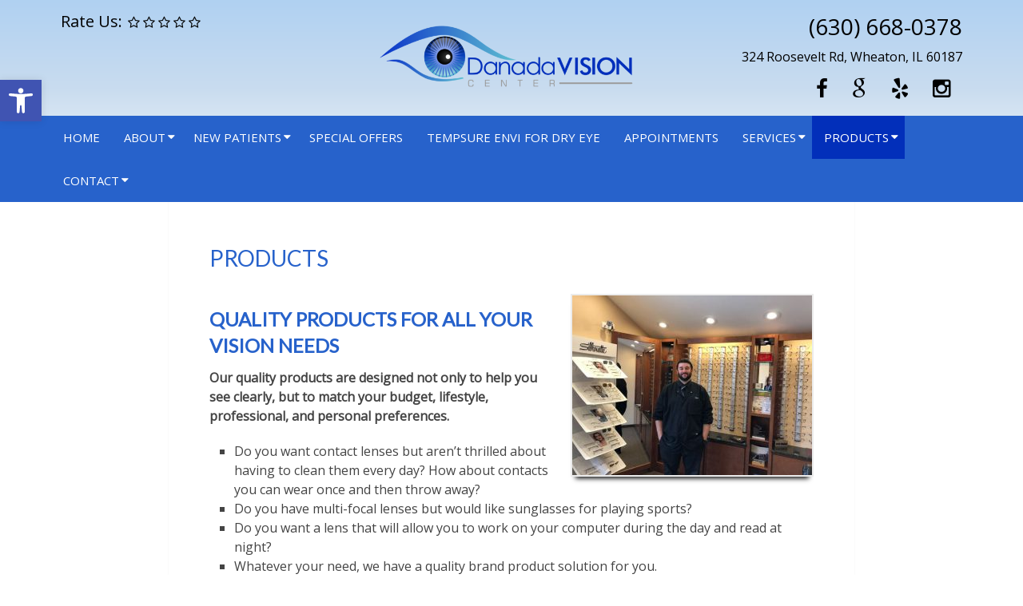

--- FILE ---
content_type: text/html; charset=UTF-8
request_url: https://www.danadavisioncenter.com/products/
body_size: 13766
content:
<!DOCTYPE html><html
class=no-js lang=en-US><head
itemscope itemtype=http://schema.org/WebSite><meta
charset="UTF-8">
<!--[if IE ]><meta
http-equiv="X-UA-Compatible" content="IE=edge,chrome=1">
<![endif]-->
 <script async src="https://www.googletagmanager.com/gtag/js?id=G-68HW4EBS4E"></script> <script>window.dataLayer=window.dataLayer||[];function gtag(){dataLayer.push(arguments);}
gtag('js',new Date());gtag('config','G-68HW4EBS4E');</script> <link
rel=profile href=https://gmpg.org/xfn/11><link
rel=icon href=/wp-content/uploads/2019/03/favicon.png type=image/x-icon><meta
name="msapplication-TileColor" content="#FFFFFF"><meta
name="msapplication-TileImage" content="https://www.danadavisioncenter.com/wp-content/themes/mts_schema/images/apple-touch-icon-144-precomposed.png"><link
rel=apple-touch-icon-precomposed href=https://www.danadavisioncenter.com/wp-content/themes/mts_schema/images/apple-touch-icon-144-precomposed.png><meta
name="viewport" content="width=device-width, initial-scale=1"><meta
name="apple-mobile-web-app-capable" content="yes"><meta
name="apple-mobile-web-app-status-bar-style" content="black"><meta
itemprop="name" content="Danada Vision Center"><meta
itemprop="url" content="https://www.danadavisioncenter.com"><link
rel=pingback href=https://www.danadavisioncenter.com/xmlrpc.php><meta
name='robots' content='index, follow, max-image-preview:large, max-snippet:-1, max-video-preview:-1'> <script>document.documentElement.className=document.documentElement.className.replace(/\bno-js\b/,'js');</script> <title>Products | Danada Vision Center</title><meta
name="description" content="Products - Quality Products for All Your Vision Needs Our quality products are designed not only to help you see clearly, but to match your budget, lifestyle,"><link
rel=canonical href=https://www.danadavisioncenter.com/products/ ><meta
property="og:locale" content="en_US"><meta
property="og:type" content="article"><meta
property="og:title" content="Products | Danada Vision Center"><meta
property="og:description" content="Products - Quality Products for All Your Vision Needs Our quality products are designed not only to help you see clearly, but to match your budget, lifestyle,"><meta
property="og:url" content="https://www.danadavisioncenter.com/products/"><meta
property="og:site_name" content="Danada Vision Center"><meta
property="article:publisher" content="https://www.facebook.com/danadavisioncenter"><meta
property="article:modified_time" content="2023-03-01T19:36:18+00:00"><meta
name="twitter:card" content="summary_large_image"><meta
name="twitter:site" content="@danadavision"> <script type=application/ld+json class=yoast-schema-graph>{"@context":"https://schema.org","@graph":[{"@type":"WebPage","@id":"https://www.danadavisioncenter.com/products/","url":"https://www.danadavisioncenter.com/products/","name":"Products | Danada Vision Center","isPartOf":{"@id":"https://www.danadavisioncenter.com/#website"},"datePublished":"2019-01-15T12:15:23+00:00","dateModified":"2023-03-01T19:36:18+00:00","description":"Products - Quality Products for All Your Vision Needs Our quality products are designed not only to help you see clearly, but to match your budget, lifestyle,","breadcrumb":{"@id":"https://www.danadavisioncenter.com/products/#breadcrumb"},"inLanguage":"en-US","potentialAction":[{"@type":"ReadAction","target":["https://www.danadavisioncenter.com/products/"]}]},{"@type":"BreadcrumbList","@id":"https://www.danadavisioncenter.com/products/#breadcrumb","itemListElement":[{"@type":"ListItem","position":1,"name":"Home","item":"https://www.danadavisioncenter.com/"},{"@type":"ListItem","position":2,"name":"Products"}]},{"@type":"WebSite","@id":"https://www.danadavisioncenter.com/#website","url":"https://www.danadavisioncenter.com/","name":"Danada Vision Center","description":"Optometrist in Wheaton, IL","potentialAction":[{"@type":"SearchAction","target":{"@type":"EntryPoint","urlTemplate":"https://www.danadavisioncenter.com/?s={search_term_string}"},"query-input":{"@type":"PropertyValueSpecification","valueRequired":true,"valueName":"search_term_string"}}],"inLanguage":"en-US"}]}</script> <link
rel=dns-prefetch href=//ajax.googleapis.com><link
rel=dns-prefetch href=//netdna.bootstrapcdn.com><link
rel=alternate type=application/rss+xml title="Danada Vision Center &raquo; Feed" href=https://www.danadavisioncenter.com/feed/ ><link
rel=alternate type=application/rss+xml title="Danada Vision Center &raquo; Comments Feed" href=https://www.danadavisioncenter.com/comments/feed/ ><link
rel=alternate title="oEmbed (JSON)" type=application/json+oembed href="https://www.danadavisioncenter.com/wp-json/oembed/1.0/embed?url=https%3A%2F%2Fwww.danadavisioncenter.com%2Fproducts%2F"><link
rel=alternate title="oEmbed (XML)" type=text/xml+oembed href="https://www.danadavisioncenter.com/wp-json/oembed/1.0/embed?url=https%3A%2F%2Fwww.danadavisioncenter.com%2Fproducts%2F&#038;format=xml"><style id=wp-img-auto-sizes-contain-inline-css>img:is([sizes=auto i],[sizes^="auto," i]){contain-intrinsic-size:3000px 1500px}</style><style id=wp-emoji-styles-inline-css>img.wp-smiley,img.emoji{display:inline !important;border:none !important;box-shadow:none !important;height:1em !important;width:1em !important;margin:0
0.07em !important;vertical-align:-0.1em !important;background:none !important;padding:0
!important}</style><style id=wp-block-library-inline-css>/*<![CDATA[*/:root{--wp-block-synced-color:#7a00df;--wp-block-synced-color--rgb:122,0,223;--wp-bound-block-color:var(--wp-block-synced-color);--wp-editor-canvas-background:#ddd;--wp-admin-theme-color:#007cba;--wp-admin-theme-color--rgb:0,124,186;--wp-admin-theme-color-darker-10:#006ba1;--wp-admin-theme-color-darker-10--rgb:0,107,160.5;--wp-admin-theme-color-darker-20:#005a87;--wp-admin-theme-color-darker-20--rgb:0,90,135;--wp-admin-border-width-focus:2px}@media (min-resolution:192dpi){:root{--wp-admin-border-width-focus:1.5px}}.wp-element-button{cursor:pointer}:root .has-very-light-gray-background-color{background-color:#eee}:root .has-very-dark-gray-background-color{background-color:#313131}:root .has-very-light-gray-color{color:#eee}:root .has-very-dark-gray-color{color:#313131}:root .has-vivid-green-cyan-to-vivid-cyan-blue-gradient-background{background:linear-gradient(135deg,#00d084,#0693e3)}:root .has-purple-crush-gradient-background{background:linear-gradient(135deg,#34e2e4,#4721fb 50%,#ab1dfe)}:root .has-hazy-dawn-gradient-background{background:linear-gradient(135deg,#faaca8,#dad0ec)}:root .has-subdued-olive-gradient-background{background:linear-gradient(135deg,#fafae1,#67a671)}:root .has-atomic-cream-gradient-background{background:linear-gradient(135deg,#fdd79a,#004a59)}:root .has-nightshade-gradient-background{background:linear-gradient(135deg,#330968,#31cdcf)}:root .has-midnight-gradient-background{background:linear-gradient(135deg,#020381,#2874fc)}:root{--wp--preset--font-size--normal:16px;--wp--preset--font-size--huge:42px}.has-regular-font-size{font-size:1em}.has-larger-font-size{font-size:2.625em}.has-normal-font-size{font-size:var(--wp--preset--font-size--normal)}.has-huge-font-size{font-size:var(--wp--preset--font-size--huge)}.has-text-align-center{text-align:center}.has-text-align-left{text-align:left}.has-text-align-right{text-align:right}.has-fit-text{white-space:nowrap!important}#end-resizable-editor-section{display:none}.aligncenter{clear:both}.items-justified-left{justify-content:flex-start}.items-justified-center{justify-content:center}.items-justified-right{justify-content:flex-end}.items-justified-space-between{justify-content:space-between}.screen-reader-text{border:0;clip-path:inset(50%);height:1px;margin:-1px;overflow:hidden;padding:0;position:absolute;width:1px;word-wrap:normal!important}.screen-reader-text:focus{background-color:#ddd;clip-path:none;color:#444;display:block;font-size:1em;height:auto;left:5px;line-height:normal;padding:15px
23px 14px;text-decoration:none;top:5px;width:auto;z-index:100000}html :where(.has-border-color){border-style:solid}html :where([style*=border-top-color]){border-top-style:solid}html :where([style*=border-right-color]){border-right-style:solid}html :where([style*=border-bottom-color]){border-bottom-style:solid}html :where([style*=border-left-color]){border-left-style:solid}html :where([style*=border-width]){border-style:solid}html :where([style*=border-top-width]){border-top-style:solid}html :where([style*=border-right-width]){border-right-style:solid}html :where([style*=border-bottom-width]){border-bottom-style:solid}html :where([style*=border-left-width]){border-left-style:solid}html :where(img[class*=wp-image-]){height:auto;max-width:100%}:where(figure){margin:0
0 1em}html :where(.is-position-sticky){--wp-admin--admin-bar--position-offset:var(--wp-admin--admin-bar--height,0px)}@media screen and (max-width:600px){html:where(.is-position-sticky){--wp-admin--admin-bar--position-offset:0px}}/*]]>*/</style><style id=global-styles-inline-css>/*<![CDATA[*/:root{--wp--preset--aspect-ratio--square:1;--wp--preset--aspect-ratio--4-3:4/3;--wp--preset--aspect-ratio--3-4:3/4;--wp--preset--aspect-ratio--3-2:3/2;--wp--preset--aspect-ratio--2-3:2/3;--wp--preset--aspect-ratio--16-9:16/9;--wp--preset--aspect-ratio--9-16:9/16;--wp--preset--color--black:#000;--wp--preset--color--cyan-bluish-gray:#abb8c3;--wp--preset--color--white:#fff;--wp--preset--color--pale-pink:#f78da7;--wp--preset--color--vivid-red:#cf2e2e;--wp--preset--color--luminous-vivid-orange:#ff6900;--wp--preset--color--luminous-vivid-amber:#fcb900;--wp--preset--color--light-green-cyan:#7bdcb5;--wp--preset--color--vivid-green-cyan:#00d084;--wp--preset--color--pale-cyan-blue:#8ed1fc;--wp--preset--color--vivid-cyan-blue:#0693e3;--wp--preset--color--vivid-purple:#9b51e0;--wp--preset--gradient--vivid-cyan-blue-to-vivid-purple:linear-gradient(135deg,rgb(6,147,227) 0%,rgb(155,81,224) 100%);--wp--preset--gradient--light-green-cyan-to-vivid-green-cyan:linear-gradient(135deg,rgb(122,220,180) 0%,rgb(0,208,130) 100%);--wp--preset--gradient--luminous-vivid-amber-to-luminous-vivid-orange:linear-gradient(135deg,rgb(252,185,0) 0%,rgb(255,105,0) 100%);--wp--preset--gradient--luminous-vivid-orange-to-vivid-red:linear-gradient(135deg,rgb(255,105,0) 0%,rgb(207,46,46) 100%);--wp--preset--gradient--very-light-gray-to-cyan-bluish-gray:linear-gradient(135deg,rgb(238,238,238) 0%,rgb(169,184,195) 100%);--wp--preset--gradient--cool-to-warm-spectrum:linear-gradient(135deg,rgb(74,234,220) 0%,rgb(151,120,209) 20%,rgb(207,42,186) 40%,rgb(238,44,130) 60%,rgb(251,105,98) 80%,rgb(254,248,76) 100%);--wp--preset--gradient--blush-light-purple:linear-gradient(135deg,rgb(255,206,236) 0%,rgb(152,150,240) 100%);--wp--preset--gradient--blush-bordeaux:linear-gradient(135deg,rgb(254,205,165) 0%,rgb(254,45,45) 50%,rgb(107,0,62) 100%);--wp--preset--gradient--luminous-dusk:linear-gradient(135deg,rgb(255,203,112) 0%,rgb(199,81,192) 50%,rgb(65,88,208) 100%);--wp--preset--gradient--pale-ocean:linear-gradient(135deg,rgb(255,245,203) 0%,rgb(182,227,212) 50%,rgb(51,167,181) 100%);--wp--preset--gradient--electric-grass:linear-gradient(135deg,rgb(202,248,128) 0%,rgb(113,206,126) 100%);--wp--preset--gradient--midnight:linear-gradient(135deg,rgb(2,3,129) 0%,rgb(40,116,252) 100%);--wp--preset--font-size--small:13px;--wp--preset--font-size--medium:20px;--wp--preset--font-size--large:36px;--wp--preset--font-size--x-large:42px;--wp--preset--spacing--20:0.44rem;--wp--preset--spacing--30:0.67rem;--wp--preset--spacing--40:1rem;--wp--preset--spacing--50:1.5rem;--wp--preset--spacing--60:2.25rem;--wp--preset--spacing--70:3.38rem;--wp--preset--spacing--80:5.06rem;--wp--preset--shadow--natural:6px 6px 9px rgba(0, 0, 0, 0.2);--wp--preset--shadow--deep:12px 12px 50px rgba(0, 0, 0, 0.4);--wp--preset--shadow--sharp:6px 6px 0px rgba(0, 0, 0, 0.2);--wp--preset--shadow--outlined:6px 6px 0px -3px rgb(255, 255, 255), 6px 6px rgb(0, 0, 0);--wp--preset--shadow--crisp:6px 6px 0px rgb(0, 0, 0)}:where(.is-layout-flex){gap:0.5em}:where(.is-layout-grid){gap:0.5em}body .is-layout-flex{display:flex}.is-layout-flex{flex-wrap:wrap;align-items:center}.is-layout-flex>:is(*,div){margin:0}body .is-layout-grid{display:grid}.is-layout-grid>:is(*,div){margin:0}:where(.wp-block-columns.is-layout-flex){gap:2em}:where(.wp-block-columns.is-layout-grid){gap:2em}:where(.wp-block-post-template.is-layout-flex){gap:1.25em}:where(.wp-block-post-template.is-layout-grid){gap:1.25em}.has-black-color{color:var(--wp--preset--color--black) !important}.has-cyan-bluish-gray-color{color:var(--wp--preset--color--cyan-bluish-gray) !important}.has-white-color{color:var(--wp--preset--color--white) !important}.has-pale-pink-color{color:var(--wp--preset--color--pale-pink) !important}.has-vivid-red-color{color:var(--wp--preset--color--vivid-red) !important}.has-luminous-vivid-orange-color{color:var(--wp--preset--color--luminous-vivid-orange) !important}.has-luminous-vivid-amber-color{color:var(--wp--preset--color--luminous-vivid-amber) !important}.has-light-green-cyan-color{color:var(--wp--preset--color--light-green-cyan) !important}.has-vivid-green-cyan-color{color:var(--wp--preset--color--vivid-green-cyan) !important}.has-pale-cyan-blue-color{color:var(--wp--preset--color--pale-cyan-blue) !important}.has-vivid-cyan-blue-color{color:var(--wp--preset--color--vivid-cyan-blue) !important}.has-vivid-purple-color{color:var(--wp--preset--color--vivid-purple) !important}.has-black-background-color{background-color:var(--wp--preset--color--black) !important}.has-cyan-bluish-gray-background-color{background-color:var(--wp--preset--color--cyan-bluish-gray) !important}.has-white-background-color{background-color:var(--wp--preset--color--white) !important}.has-pale-pink-background-color{background-color:var(--wp--preset--color--pale-pink) !important}.has-vivid-red-background-color{background-color:var(--wp--preset--color--vivid-red) !important}.has-luminous-vivid-orange-background-color{background-color:var(--wp--preset--color--luminous-vivid-orange) !important}.has-luminous-vivid-amber-background-color{background-color:var(--wp--preset--color--luminous-vivid-amber) !important}.has-light-green-cyan-background-color{background-color:var(--wp--preset--color--light-green-cyan) !important}.has-vivid-green-cyan-background-color{background-color:var(--wp--preset--color--vivid-green-cyan) !important}.has-pale-cyan-blue-background-color{background-color:var(--wp--preset--color--pale-cyan-blue) !important}.has-vivid-cyan-blue-background-color{background-color:var(--wp--preset--color--vivid-cyan-blue) !important}.has-vivid-purple-background-color{background-color:var(--wp--preset--color--vivid-purple) !important}.has-black-border-color{border-color:var(--wp--preset--color--black) !important}.has-cyan-bluish-gray-border-color{border-color:var(--wp--preset--color--cyan-bluish-gray) !important}.has-white-border-color{border-color:var(--wp--preset--color--white) !important}.has-pale-pink-border-color{border-color:var(--wp--preset--color--pale-pink) !important}.has-vivid-red-border-color{border-color:var(--wp--preset--color--vivid-red) !important}.has-luminous-vivid-orange-border-color{border-color:var(--wp--preset--color--luminous-vivid-orange) !important}.has-luminous-vivid-amber-border-color{border-color:var(--wp--preset--color--luminous-vivid-amber) !important}.has-light-green-cyan-border-color{border-color:var(--wp--preset--color--light-green-cyan) !important}.has-vivid-green-cyan-border-color{border-color:var(--wp--preset--color--vivid-green-cyan) !important}.has-pale-cyan-blue-border-color{border-color:var(--wp--preset--color--pale-cyan-blue) !important}.has-vivid-cyan-blue-border-color{border-color:var(--wp--preset--color--vivid-cyan-blue) !important}.has-vivid-purple-border-color{border-color:var(--wp--preset--color--vivid-purple) !important}.has-vivid-cyan-blue-to-vivid-purple-gradient-background{background:var(--wp--preset--gradient--vivid-cyan-blue-to-vivid-purple) !important}.has-light-green-cyan-to-vivid-green-cyan-gradient-background{background:var(--wp--preset--gradient--light-green-cyan-to-vivid-green-cyan) !important}.has-luminous-vivid-amber-to-luminous-vivid-orange-gradient-background{background:var(--wp--preset--gradient--luminous-vivid-amber-to-luminous-vivid-orange) !important}.has-luminous-vivid-orange-to-vivid-red-gradient-background{background:var(--wp--preset--gradient--luminous-vivid-orange-to-vivid-red) !important}.has-very-light-gray-to-cyan-bluish-gray-gradient-background{background:var(--wp--preset--gradient--very-light-gray-to-cyan-bluish-gray) !important}.has-cool-to-warm-spectrum-gradient-background{background:var(--wp--preset--gradient--cool-to-warm-spectrum) !important}.has-blush-light-purple-gradient-background{background:var(--wp--preset--gradient--blush-light-purple) !important}.has-blush-bordeaux-gradient-background{background:var(--wp--preset--gradient--blush-bordeaux) !important}.has-luminous-dusk-gradient-background{background:var(--wp--preset--gradient--luminous-dusk) !important}.has-pale-ocean-gradient-background{background:var(--wp--preset--gradient--pale-ocean) !important}.has-electric-grass-gradient-background{background:var(--wp--preset--gradient--electric-grass) !important}.has-midnight-gradient-background{background:var(--wp--preset--gradient--midnight) !important}.has-small-font-size{font-size:var(--wp--preset--font-size--small) !important}.has-medium-font-size{font-size:var(--wp--preset--font-size--medium) !important}.has-large-font-size{font-size:var(--wp--preset--font-size--large) !important}.has-x-large-font-size{font-size:var(--wp--preset--font-size--x-large) !important}/*]]>*/</style><style id=classic-theme-styles-inline-css>/*! This file is auto-generated */
.wp-block-button__link{color:#fff;background-color:#32373c;border-radius:9999px;box-shadow:none;text-decoration:none;padding:calc(.667em + 2px) calc(1.333em + 2px);font-size:1.125em}.wp-block-file__button{background:#32373c;color:#fff;text-decoration:none}</style><link
rel=stylesheet id=wp-components-css href='https://www.danadavisioncenter.com/wp-includes/css/dist/components/style.min.css' type=text/css media=all><link
rel=stylesheet id=wp-preferences-css href='https://www.danadavisioncenter.com/wp-includes/css/dist/preferences/style.min.css' type=text/css media=all><link
rel=stylesheet id=wp-block-editor-css href='https://www.danadavisioncenter.com/wp-includes/css/dist/block-editor/style.min.css' type=text/css media=all><link
rel=stylesheet id=popup-maker-block-library-style-css href='https://www.danadavisioncenter.com/wp-content/plugins/popup-maker/dist/packages/block-library-style.css' type=text/css media=all><link
rel=stylesheet id=pojo-a11y-css href='https://www.danadavisioncenter.com/wp-content/plugins/pojo-accessibility/modules/legacy/assets/css/style.min.css' type=text/css media=all><link
rel=stylesheet id=testimonial-rotator-style-css href='https://www.danadavisioncenter.com/wp-content/plugins/testimonial-rotator/testimonial-rotator-style.css' type=text/css media=all><link
rel=stylesheet id=font-awesome-css href='//netdna.bootstrapcdn.com/font-awesome/latest/css/font-awesome.min.css?ver=6.9' type=text/css media=all><link
rel=stylesheet id=schema-stylesheet-css href='https://www.danadavisioncenter.com/wp-content/themes/truffles-schema-child/style.css' type=text/css media=all><style id=schema-stylesheet-inline-css>body{background-color:#fff;background-image:url(https://www.danadavisioncenter.com/wp-content/themes/mts_schema/images/nobg.png)}#secondary-navigation>nav>ul>li:hover>a,#secondary-navigation>nav>ul>li.current-menu-item>a,#secondary-navigation>nav>ul>li.current-menu-parent>a{color:#fff !important}#secondary-navigation>nav>ul>li:hover,#secondary-navigation>nav>ul>li.current-menu-item,#secondary-navigation>nav>ul>li.current-menu-parent{background-color:#022fba !important}.pace .pace-progress, #mobile-menu-wrapper ul li a:hover, .page-numbers.current, .pagination a:hover, .single .pagination a:hover
.current{background:#2762cb}.postauthor h5, .single_post a, .textwidget a, .pnavigation2 a, .sidebar.c-4-12 a:hover, footer .widget li a:hover, .sidebar.c-4-12 a:hover, .reply a, .title a:hover, .post-info a:hover, .widget .thecomment, #tabber .inside li a:hover, .readMore a:hover, .fn a, a, a:hover, #secondary-navigation .navigation ul li a:hover, .readMore a, #primary-navigation a:hover, #secondary-navigation .navigation ul .current-menu-item a, .widget .wp_review_tab_widget_content a, .sidebar .wpt_widget_content
a{color:#2762cb}a#pull, #commentform input#submit, #mtscontact_submit, .mts-subscribe input[type='submit'], .widget_product_search input[type='submit'], #move-to-top:hover, .currenttext, .pagination a:hover, .pagination .nav-previous a:hover, .pagination .nav-next a:hover, #load-posts a:hover, .single .pagination a:hover .currenttext, .single .pagination > .current .currenttext, #tabber ul.tabs li a.selected, .tagcloud a, .navigation ul .sfHover a, .woocommerce a.button, .woocommerce-page a.button, .woocommerce button.button, .woocommerce-page button.button, .woocommerce input.button, .woocommerce-page input.button, .woocommerce #respond input#submit, .woocommerce-page #respond input#submit, .woocommerce #content input.button, .woocommerce-page #content input.button, .woocommerce .bypostauthor:after, #searchsubmit, .woocommerce nav.woocommerce-pagination ul li span.current, .woocommerce-page nav.woocommerce-pagination ul li span.current, .woocommerce #content nav.woocommerce-pagination ul li span.current, .woocommerce-page #content nav.woocommerce-pagination ul li span.current, .woocommerce nav.woocommerce-pagination ul li a:hover, .woocommerce-page nav.woocommerce-pagination ul li a:hover, .woocommerce #content nav.woocommerce-pagination ul li a:hover, .woocommerce-page #content nav.woocommerce-pagination ul li a:hover, .woocommerce nav.woocommerce-pagination ul li a:focus, .woocommerce-page nav.woocommerce-pagination ul li a:focus, .woocommerce #content nav.woocommerce-pagination ul li a:focus, .woocommerce-page #content nav.woocommerce-pagination ul li a:focus, .woocommerce a.button, .woocommerce-page a.button, .woocommerce button.button, .woocommerce-page button.button, .woocommerce input.button, .woocommerce-page input.button, .woocommerce #respond input#submit, .woocommerce-page #respond input#submit, .woocommerce #content input.button, .woocommerce-page #content input.button, .latestPost-review-wrapper, .latestPost .review-type-circle.latestPost-review-wrapper, #wpmm-megamenu .review-total-only, .sbutton, #searchsubmit, .widget .wpt_widget_content #tags-tab-content ul li a, .widget .review-total-only.large-thumb{background-color:#2762cb;color:#fff!important}.related-posts .title a:hover, .latestPost .title
a{color:#2762cb}.navigation #wpmm-megamenu .wpmm-pagination
a{background-color:#2762cb!important}footer{background-color:#002dba}footer{background-image:url(https://www.danadavisioncenter.com/wp-content/themes/mts_schema/images/nobg.png)}.copyrights,.move_down{background-color:#002dba}.flex-control-thumbs .flex-active{border-top:3px solid #2762cb}.wpmm-megamenu-showing.wpmm-light-scheme{background-color:#2762cb!important}</style><link
rel=stylesheet id=owl-carousel-css href=https://www.danadavisioncenter.com/wp-content/themes/mts_schema/css/owl.carousel.css type=text/css media=all><link
rel=stylesheet id=fontawesome-css href='https://www.danadavisioncenter.com/wp-content/themes/mts_schema/css/font-awesome.min.css' type=text/css media=all><link
rel=stylesheet id=responsive-css href='https://www.danadavisioncenter.com/wp-content/themes/mts_schema/css/responsive.css' type=text/css media=all> <script src="https://ajax.googleapis.com/ajax/libs/jquery/1.12.4/jquery.min.js?ver=1.12.4" id=jquery-js></script> <script src=https://www.danadavisioncenter.com/wp-content/cache/minify/e24f6.js></script> <script id=customscript-js-extra>var mts_customscript={"responsive":"1","nav_menu":"both"};</script> <script src=https://www.danadavisioncenter.com/wp-content/cache/minify/6affa.js></script> <link
rel=https://api.w.org/ href=https://www.danadavisioncenter.com/wp-json/ ><link
rel=alternate title=JSON type=application/json href=https://www.danadavisioncenter.com/wp-json/wp/v2/pages/197><link
rel=EditURI type=application/rsd+xml title=RSD href=https://www.danadavisioncenter.com/xmlrpc.php?rsd><meta
name="generator" content="WordPress 6.9"><link
rel=shortlink href='https://www.danadavisioncenter.com/?p=197'><style>#pojo-a11y-toolbar .pojo-a11y-toolbar-toggle
a{background-color:#4054b2;color:#fff}#pojo-a11y-toolbar .pojo-a11y-toolbar-overlay, #pojo-a11y-toolbar .pojo-a11y-toolbar-overlay ul.pojo-a11y-toolbar-items.pojo-a11y-links{border-color:#4054b2}body.pojo-a11y-focusable a:focus{outline-style:solid !important;outline-width:1px !important;outline-color:#F00 !important}#pojo-a11y-toolbar{top:100px !important}#pojo-a11y-toolbar .pojo-a11y-toolbar-overlay{background-color:#fff}#pojo-a11y-toolbar .pojo-a11y-toolbar-overlay ul.pojo-a11y-toolbar-items li.pojo-a11y-toolbar-item a, #pojo-a11y-toolbar .pojo-a11y-toolbar-overlay p.pojo-a11y-toolbar-title{color:#333}#pojo-a11y-toolbar .pojo-a11y-toolbar-overlay ul.pojo-a11y-toolbar-items li.pojo-a11y-toolbar-item
a.active{background-color:#4054b2;color:#fff}@media (max-width: 767px){#pojo-a11y-toolbar{top:50px !important}}</style><link
href="//fonts.googleapis.com/css?family=Roboto+Slab:normal|Raleway:500|Open+Sans:normal|Lato:normal&amp;subset=latin" rel=stylesheet type=text/css><style>#logo
a{font-family:'Roboto Slab';font-weight:normal;font-size:32px;color:#222;text-transform:uppercase}#primary-navigation
a{font-family:'Raleway';font-weight:500;font-size:13px;color:#777}#secondary-navigation
a{font-family:'Open Sans';font-weight:normal;font-size:15px;color:#fff;text-transform:uppercase}.latestPost .title
a{font-family:'Lato';font-weight:normal;font-size:38px;color:#0274be}.single-title{font-family:'Lato';font-weight:normal;font-size:38px;color:#222}body{font-family:'Open Sans';font-weight:normal;font-size:16px;color:#444}#sidebar .widget
h3{font-family:'Roboto Slab';font-weight:normal;font-size:20px;color:#222;text-transform:uppercase}#sidebar
.widget{font-family:'Raleway';font-weight:500;font-size:16px;color:#444}.footer-widgets
h3{font-family:'Roboto Slab';font-weight:normal;font-size:18px;color:#fff;text-transform:uppercase}.f-widget a, footer .wpt_widget_content a, footer .wp_review_tab_widget_content a, footer .wpt_tab_widget_content a, footer .widget .wp_review_tab_widget_content
a{font-family:'Raleway';font-weight:500;font-size:16px;color:#999}.footer-widgets, .f-widget .top-posts .comment_num, footer .meta, footer .twitter_time, footer .widget .wpt_widget_content .wpt-postmeta, footer .widget .wpt_comment_content, footer .widget .wpt_excerpt, footer .wp_review_tab_widget_content .wp-review-tab-postmeta, footer .advanced-recent-posts p, footer .popular-posts p, footer .category-posts
p{font-family:'Raleway';font-weight:500;font-size:16px;color:#777}#copyright-note{font-family:'Raleway';font-weight:500;font-size:14px;color:#7e7d7d}h1{font-family:'Lato';font-weight:normal;font-size:28px;color:#2762cb;text-transform:uppercase}h2{font-family:'Lato';font-weight:normal;font-size:24px;color:#2762cb;text-transform:uppercase}h3{font-family:'Lato';font-weight:normal;font-size:22px;color:#2762cb;text-transform:uppercase}h4{font-family:'Lato';font-weight:normal;font-size:20px;color:#2762cb;text-transform:uppercase}h5{font-family:'Roboto Slab';font-weight:normal;font-size:18px;color:#222}h6{font-family:'Roboto Slab';font-weight:normal;font-size:16px;color:#222}</style><link
rel=stylesheet href=https://www.danadavisioncenter.com/wp-content/plugins/easy-columns/css/easy-columns.css type=text/css media="screen, projection"></head><body
data-rsssl=1 id=blog class="wp-singular page-template-default page page-id-197 page-parent wp-theme-mts_schema wp-child-theme-truffles-schema-child main" itemscope itemtype=http://schema.org/WebPage><div
class=main-container><header
id=site-header class="main-header regular_header" role=banner itemscope itemtype=http://schema.org/WPHeader><div
id=regular-header><div
class=container><div
class="headerPhone hide-xs"><div
class=dm-rate-us><div
class=social-icon-container> <span
class=review-link>Rate Us:</span><div
class=rtg> <a
href=/review-us/ class="fa fa-star-o"></a> <a
href=/review-us/ class="fa fa-star-o"></a> <a
href=/what-can-we-improve/ class="fa fa-star-o"></a> <a
href=/what-can-we-improve/ class="fa fa-star-o"></a> <a
href=/what-can-we-improve/ class="fa fa-star-o"></a></div></div></div></div><div
class=logo-wrap><h2 id="logo" class="image-logo" itemprop="headline">
<a
href=https://www.danadavisioncenter.com><img
src=/wp-content/uploads/2019/01/danada-vision-center.png alt="Danada Vision Center"></a></h2></div><div
class="headerInfo  hide-xs"><p
class=phoned><a
href="tel:(630) 668-0378">(630) 668-0378</a></p><p> <a
href=https://goo.gl/maps/ga72n5J9FQU2 target=_blank> 324 Roosevelt Rd, Wheaton, IL 60187 </a></p><div
class="header-social-icons hideHome hide-xs">
<a
href=https://www.facebook.com/danadavisioncenter class=header-facebook target=_blank><span
class="fa fa-facebook"></span></a>
<a
href=https://goo.gl/maps/nQp6nbUcCiD3eRds5 class=header-google target=_blank><span
class="fa fa-google"></span></a>
<a
href=https://www.yelp.com/biz/danada-vision-center-wheaton class=header-yelp target=_blank><span
class="fa fa-yelp"></span></a>
<a
href="https://www.instagram.com/danadavisioncenter/?igshid=YmMyMTA2M2Y%3D" class=header-instagram target=_blank><span
class="fa fa-instagram"></span></a></div></div></div></div><div
id=header><div
class=container><div
id=secondary-navigation class=secondary-navigation role=navigation itemscope itemtype=http://schema.org/SiteNavigationElement>
<a
href=# id=pull class=toggle-mobile-menu>Menu</a><nav
class="navigation clearfix mobile-menu-wrapper"><ul
id=menu-main-menu class="menu clearfix"><li
id=menu-item-38 class="menu-item menu-item-type-post_type menu-item-object-page menu-item-home menu-item-38"><a
href=https://www.danadavisioncenter.com/ >Home</a></li>
<li
id=menu-item-17 class="menu-item menu-item-type-post_type menu-item-object-page menu-item-has-children menu-item-17"><a
href=https://www.danadavisioncenter.com/about/ >About</a><ul
class=sub-menu>
<li
id=menu-item-224 class="menu-item menu-item-type-post_type menu-item-object-page menu-item-224"><a
href=https://www.danadavisioncenter.com/about/meet-the-optometrist/ >Meet The Optometrist</a></li>
<li
id=menu-item-18 class="menu-item menu-item-type-post_type menu-item-object-page menu-item-18"><a
href=https://www.danadavisioncenter.com/our-team/ >Our Team</a></li>
<li
id=menu-item-200 class="menu-item menu-item-type-taxonomy menu-item-object-category menu-item-200"><a
href=https://www.danadavisioncenter.com/category/blog/ >Blog</a></li>
<li
id=menu-item-217 class="menu-item menu-item-type-post_type menu-item-object-page menu-item-217"><a
href=https://www.danadavisioncenter.com/patient-reviews/ >Patient Reviews</a></li>
<li
id=menu-item-218 class="menu-item menu-item-type-post_type menu-item-object-page menu-item-218"><a
href=https://www.danadavisioncenter.com/why-choose-us/ >Why Choose Us</a></li></ul>
</li>
<li
id=menu-item-22 class="menu-item menu-item-type-post_type menu-item-object-page menu-item-has-children menu-item-22"><a
href=https://www.danadavisioncenter.com/new-patients/ >New Patients</a><ul
class=sub-menu>
<li
id=menu-item-201 class="menu-item menu-item-type-post_type menu-item-object-page menu-item-201"><a
href=https://www.danadavisioncenter.com/new-patients/online-forms/ >Online Forms</a></li>
<li
id=menu-item-202 class="menu-item menu-item-type-post_type menu-item-object-page menu-item-202"><a
href=https://www.danadavisioncenter.com/new-patients/financial-policy/ >Financial Policy</a></li>
<li
id=menu-item-203 class="menu-item menu-item-type-post_type menu-item-object-page menu-item-203"><a
href=https://www.danadavisioncenter.com/new-patients/hipaa-privacy-policy/ >HIPAA Privacy Policy</a></li>
<li
id=menu-item-205 class="menu-item menu-item-type-post_type menu-item-object-page menu-item-205"><a
href=https://www.danadavisioncenter.com/new-patients/patient-resources/ >Patient Resources</a></li>
<li
id=menu-item-206 class="menu-item menu-item-type-post_type menu-item-object-page menu-item-206"><a
href=https://www.danadavisioncenter.com/new-patients/helpful-links/ >Helpful Links</a></li>
<li
id=menu-item-207 class="menu-item menu-item-type-post_type menu-item-object-page menu-item-207"><a
href=https://www.danadavisioncenter.com/new-patients/faq/ >FAQ</a></li>
<li
id=menu-item-373 class="menu-item menu-item-type-post_type menu-item-object-page menu-item-373"><a
href=https://www.danadavisioncenter.com/payment-options/ >Payment Options</a></li></ul>
</li>
<li
id=menu-item-221 class="menu-item menu-item-type-post_type menu-item-object-page menu-item-221"><a
href=https://www.danadavisioncenter.com/special-offers/ >Special Offers</a></li>
<li
id=menu-item-596 class="menu-item menu-item-type-post_type menu-item-object-page menu-item-596"><a
href=https://www.danadavisioncenter.com/tempsure-envi-for-dry-eye/ >Tempsure Envi for Dry Eye</a></li>
<li
id=menu-item-622 class="menu-item menu-item-type-custom menu-item-object-custom menu-item-622"><a
target=_blank href=https://www.doctible.com/practice/schedule/danada-vision-center-wheaton-il>Appointments</a></li>
<li
id=menu-item-33 class="menu-item menu-item-type-post_type menu-item-object-page menu-item-has-children menu-item-33"><a
href=https://www.danadavisioncenter.com/services/ >Services</a><ul
class=sub-menu>
<li
id=menu-item-208 class="menu-item menu-item-type-post_type menu-item-object-page menu-item-208"><a
href=https://www.danadavisioncenter.com/services/contact-lens-exams/ >Contact Lens Exams</a></li>
<li
id=menu-item-209 class="menu-item menu-item-type-post_type menu-item-object-page menu-item-209"><a
href=https://www.danadavisioncenter.com/services/eye-vision-exams/ >Eye &#038; Vision Exams</a></li>
<li
id=menu-item-210 class="menu-item menu-item-type-post_type menu-item-object-page menu-item-210"><a
href=https://www.danadavisioncenter.com/services/optos/ >Optos</a></li>
<li
id=menu-item-211 class="menu-item menu-item-type-post_type menu-item-object-page menu-item-211"><a
href=https://www.danadavisioncenter.com/services/lasik-eye-surgery/ >LASIK Eye Surgery</a></li>
<li
id=menu-item-212 class="menu-item menu-item-type-post_type menu-item-object-page menu-item-212"><a
href=https://www.danadavisioncenter.com/services/eye-surgery/ >Eye Surgery</a></li>
<li
id=menu-item-213 class="menu-item menu-item-type-post_type menu-item-object-page menu-item-213"><a
href=https://www.danadavisioncenter.com/services/hard-to-fit-contacts/ >Hard To Fit Contacts</a></li>
<li
id=menu-item-214 class="menu-item menu-item-type-post_type menu-item-object-page menu-item-214"><a
href=https://www.danadavisioncenter.com/services/dry-eyes/ >Dry Eyes</a></li>
<li
id=menu-item-215 class="menu-item menu-item-type-post_type menu-item-object-page menu-item-215"><a
href=https://www.danadavisioncenter.com/services/computer-vision/ >Computer Vision</a></li>
<li
id=menu-item-216 class="menu-item menu-item-type-post_type menu-item-object-page menu-item-216"><a
href=https://www.danadavisioncenter.com/services/sunglasses/ >Sunglasses</a></li></ul>
</li>
<li
id=menu-item-219 class="menu-item menu-item-type-post_type menu-item-object-page current-menu-item page_item page-item-197 current_page_item menu-item-has-children menu-item-219"><a
href=https://www.danadavisioncenter.com/products/ >Products</a><ul
class=sub-menu>
<li
id=menu-item-220 class="menu-item menu-item-type-post_type menu-item-object-page menu-item-220"><a
href=https://www.danadavisioncenter.com/products/frame-selection/ >Frame Selection</a></li></ul>
</li>
<li
id=menu-item-32 class="menu-item menu-item-type-post_type menu-item-object-page menu-item-has-children menu-item-32"><a
href=https://www.danadavisioncenter.com/contact/ >Contact</a><ul
class=sub-menu>
<li
id=menu-item-164 class="menu-item menu-item-type-post_type menu-item-object-page menu-item-164"><a
href=https://www.danadavisioncenter.com/wheaton-location/ >Wheaton Location</a></li></ul>
</li></ul></nav></div></div></div></header><div
class=clear></div><div
id=page class=single><article
class=article><div
id=content_box ><div
id=post-197 class="g post post-197 page type-page status-publish"><div
class=single_page><header><h1 class="title entry-title">Products</h1></header><div
class="post-content box mark-links entry-content"><p><img
fetchpriority=high decoding=async class="alignright size-medium wp-image-291" src=/wp-content/uploads/2019/01/products-300x225.jpg alt width=300 height=225 srcset="https://www.danadavisioncenter.com/wp-content/uploads/2019/01/products-300x225.jpg 300w, https://www.danadavisioncenter.com/wp-content/uploads/2019/01/products.jpg 550w" sizes="(max-width: 300px) 100vw, 300px"></p><h2 class="text-center"><strong>Quality Products for All Your Vision Needs</strong></h2><p><strong>Our quality products are designed not only to help you see clearly, but to match your budget, lifestyle, professional, and personal preferences.</strong></p><ul>
<li>Do you want contact lenses but aren’t thrilled about having to clean them every day? How about contacts you can wear once and then throw away?</li>
<li>Do you have multi-focal lenses but would like sunglasses for playing sports?</li>
<li>Do you want a lens that will allow you to work on your computer during the day and read at night?</li>
<li>Whatever your need, we have a quality brand product solution for you.</li></ul><h2><strong>Eyeglasses</strong></h2><ul>
<li>Maui Jim</li></ul><p><div
class="ezcol ezcol-one-quarter"></div><div
class="ezcol ezcol-one-quarter">
<img
decoding=async src=/wp-content/uploads/2019/01/maui_jim_emblem.jpg alt width=200 height=150 class="aligncenter size-full wp-image-294"><br></div><div
class="ezcol ezcol-one-quarter"></div><div
class="ezcol ezcol-one-quarter ezcol-last"></div><div
class=ezcol-divider></div></p></div></div></div></div><div
class=clear></div></article></div><div
class=clear></div><div
class=footerMaps><div
class=maptext><div
class=text-pusher><h3> Location</h3><div
class=locationmap><p>
324 E. Roosevelt Rd, Wheaton, IL 60187</p><p>Mon: 10:00am-7:00pm<br>Tue-Thu: 10:00am-6:00pm<br>Fri: By Appt<br>Sat: By Appt<br>Sun: Closed</p><ul>
<li> <i
class="fa fa-phone"></i> <a
href="tel:(630) 668-0378"> (630) 668-0378 </a> </li>
<li> <i
class="fa fa-map-marker"></i> <a
href=https://goo.gl/maps/ga72n5J9FQU2 target=_blank> Directions </a> </li></ul></div></div></div><div
class=mapmap><div
id=googlemap></div><div
class=mapi id=map style=height:412px;>
<iframe
src="https://www.google.com/maps/embed?pb=!1m14!1m8!1m3!1d5943.185943776504!2d-88.101154!3d41.858587!3m2!1i1024!2i768!4f13.1!3m3!1m2!1s0x0%3A0x853a507bae17ed0c!2sDanada%20Vision%20Center!5e0!3m2!1sen!2sus!4v1584748241025!5m2!1sen!2sus" width=100% height=450 frameborder=0 style=border:0; allowfullscreen aria-hidden=false tabindex=0></iframe></div></div></div><footer
id=site-footer role=contentinfo itemscope itemtype=http://schema.org/WPFooter><div
class=copyrights><div
class=container><p> Danada Vision Center | <a
href=/sitemap/ >Sitemap</a> | <a
href=/Accessibility/ >Accessibility</a></p> | <a
href=http://doctormultimedia.com/ target=_blank>Website by DOCTOR Multimedia</a></div></div></footer></div> <script type=speculationrules>{"prefetch":[{"source":"document","where":{"and":[{"href_matches":"/*"},{"not":{"href_matches":["/wp-*.php","/wp-admin/*","/wp-content/uploads/*","/wp-content/*","/wp-content/plugins/*","/wp-content/themes/truffles-schema-child/*","/wp-content/themes/mts_schema/*","/*\\?(.+)"]}},{"not":{"selector_matches":"a[rel~=\"nofollow\"]"}},{"not":{"selector_matches":".no-prefetch, .no-prefetch a"}}]},"eagerness":"conservative"}]}</script> <div
class=cta_fixed_button>
<a
class=sticks href="tel:(630) 668-0378" onclick="ga('send', 'event', { eventCategory: 'Mobile', eventAction: 'Call Us', eventValue: 25});"> <i
class="fa fa-phone"></i> Call Wheaton </a>
<a
class=sticks href=sms:danadavisioncenter@gmail.com> <i
class="fa fa-envelope"></i> Text Wheaton </a></div><div
class=move_down></div><script id=pojo-a11y-js-extra>var PojoA11yOptions={"focusable":"","remove_link_target":"","add_role_links":"","enable_save":"","save_expiration":""};</script> <script src=https://www.danadavisioncenter.com/wp-content/cache/minify/c14f3.js></script> <script id=owl-carousel-js-extra>var slideropts={"rtl_support":""};</script> <script src=https://www.danadavisioncenter.com/wp-content/cache/minify/6f7a3.js></script> <script id=wp-emoji-settings type=application/json>{"baseUrl":"https://s.w.org/images/core/emoji/17.0.2/72x72/","ext":".png","svgUrl":"https://s.w.org/images/core/emoji/17.0.2/svg/","svgExt":".svg","source":{"concatemoji":"https://www.danadavisioncenter.com/wp-includes/js/wp-emoji-release.min.js?ver=6.9"}}</script> <script type=module>/*<![CDATA[*//*! This file is auto-generated */
const a=JSON.parse(document.getElementById("wp-emoji-settings").textContent),o=(window._wpemojiSettings=a,"wpEmojiSettingsSupports"),s=["flag","emoji"];function i(e){try{var t={supportTests:e,timestamp:(new Date).valueOf()};sessionStorage.setItem(o,JSON.stringify(t))}catch(e){}}function c(e,t,n){e.clearRect(0,0,e.canvas.width,e.canvas.height),e.fillText(t,0,0);t=new Uint32Array(e.getImageData(0,0,e.canvas.width,e.canvas.height).data);e.clearRect(0,0,e.canvas.width,e.canvas.height),e.fillText(n,0,0);const a=new Uint32Array(e.getImageData(0,0,e.canvas.width,e.canvas.height).data);return t.every((e,t)=>e===a[t])}function p(e,t){e.clearRect(0,0,e.canvas.width,e.canvas.height),e.fillText(t,0,0);var n=e.getImageData(16,16,1,1);for(let e=0;e<n.data.length;e++)if(0!==n.data[e])return!1;return!0}function u(e,t,n,a){switch(t){case"flag":return n(e,"\ud83c\udff3\ufe0f\u200d\u26a7\ufe0f","\ud83c\udff3\ufe0f\u200b\u26a7\ufe0f")?!1:!n(e,"\ud83c\udde8\ud83c\uddf6","\ud83c\udde8\u200b\ud83c\uddf6")&&!n(e,"\ud83c\udff4\udb40\udc67\udb40\udc62\udb40\udc65\udb40\udc6e\udb40\udc67\udb40\udc7f","\ud83c\udff4\u200b\udb40\udc67\u200b\udb40\udc62\u200b\udb40\udc65\u200b\udb40\udc6e\u200b\udb40\udc67\u200b\udb40\udc7f");case"emoji":return!a(e,"\ud83e\u1fac8")}return!1}function f(e,t,n,a){let r;const o=(r="undefined"!=typeof WorkerGlobalScope&&self instanceof WorkerGlobalScope?new OffscreenCanvas(300,150):document.createElement("canvas")).getContext("2d",{willReadFrequently:!0}),s=(o.textBaseline="top",o.font="600 32px Arial",{});return e.forEach(e=>{s[e]=t(o,e,n,a)}),s}function r(e){var t=document.createElement("script");t.src=e,t.defer=!0,document.head.appendChild(t)}a.supports={everything:!0,everythingExceptFlag:!0},new Promise(t=>{let n=function(){try{var e=JSON.parse(sessionStorage.getItem(o));if("object"==typeof e&&"number"==typeof e.timestamp&&(new Date).valueOf()<e.timestamp+604800&&"object"==typeof e.supportTests)return e.supportTests}catch(e){}return null}();if(!n){if("undefined"!=typeof Worker&&"undefined"!=typeof OffscreenCanvas&&"undefined"!=typeof URL&&URL.createObjectURL&&"undefined"!=typeof Blob)try{var e="postMessage("+f.toString()+"("+[JSON.stringify(s),u.toString(),c.toString(),p.toString()].join(",")+"));",a=new Blob([e],{type:"text/javascript"});const r=new Worker(URL.createObjectURL(a),{name:"wpTestEmojiSupports"});return void(r.onmessage=e=>{i(n=e.data),r.terminate(),t(n)})}catch(e){}i(n=f(s,u,c,p))}t(n)}).then(e=>{for(const n in e)a.supports[n]=e[n],a.supports.everything=a.supports.everything&&a.supports[n],"flag"!==n&&(a.supports.everythingExceptFlag=a.supports.everythingExceptFlag&&a.supports[n]);var t;a.supports.everythingExceptFlag=a.supports.everythingExceptFlag&&!a.supports.flag,a.supports.everything||((t=a.source||{}).concatemoji?r(t.concatemoji):t.wpemoji&&t.twemoji&&(r(t.twemoji),r(t.wpemoji)))});/*]]>*/</script> <a
id=pojo-a11y-skip-content class="pojo-skip-link pojo-skip-content" tabindex=1 accesskey=s href=#content>Skip to content</a><nav
id=pojo-a11y-toolbar class="pojo-a11y-toolbar-left pojo-a11y-" role=navigation><div
class=pojo-a11y-toolbar-toggle>
<a
class="pojo-a11y-toolbar-link pojo-a11y-toolbar-toggle-link" href=javascript:void(0); title="Accessibility Tools" role=button>
<span
class="pojo-sr-only sr-only">Open toolbar</span>
<svg
xmlns=http://www.w3.org/2000/svg viewBox="0 0 100 100" fill=currentColor width=1em><title>Accessibility Tools</title>
<path
d="M50 .8c5.7 0 10.4 4.7 10.4 10.4S55.7 21.6 50 21.6s-10.4-4.7-10.4-10.4S44.3.8 50 .8zM92.2 32l-21.9 2.3c-2.6.3-4.6 2.5-4.6 5.2V94c0 2.9-2.3 5.2-5.2 5.2H60c-2.7 0-4.9-2.1-5.2-4.7l-2.2-24.7c-.1-1.5-1.4-2.5-2.8-2.4-1.3.1-2.2 1.1-2.4 2.4l-2.2 24.7c-.2 2.7-2.5 4.7-5.2 4.7h-.5c-2.9 0-5.2-2.3-5.2-5.2V39.4c0-2.7-2-4.9-4.6-5.2L7.8 32c-2.6-.3-4.6-2.5-4.6-5.2v-.5c0-2.6 2.1-4.7 4.7-4.7h.5c19.3 1.8 33.2 2.8 41.7 2.8s22.4-.9 41.7-2.8c2.6-.2 4.9 1.6 5.2 4.3v1c-.1 2.6-2.1 4.8-4.8 5.1z"/>		</svg>
</a></div><div
class=pojo-a11y-toolbar-overlay><div
class=pojo-a11y-toolbar-inner><p
class=pojo-a11y-toolbar-title>Accessibility Tools</p><ul
class="pojo-a11y-toolbar-items pojo-a11y-tools">
<li
class=pojo-a11y-toolbar-item>
<a
href=# class="pojo-a11y-toolbar-link pojo-a11y-btn-resize-font pojo-a11y-btn-resize-plus" data-action=resize-plus data-action-group=resize tabindex=-1 role=button>
<span
class=pojo-a11y-toolbar-icon><svg
version=1.1 xmlns=http://www.w3.org/2000/svg width=1em viewBox="0 0 448 448"><title>Increase Text</title><path
fill=currentColor d="M256 200v16c0 4.25-3.75 8-8 8h-56v56c0 4.25-3.75 8-8 8h-16c-4.25 0-8-3.75-8-8v-56h-56c-4.25 0-8-3.75-8-8v-16c0-4.25 3.75-8 8-8h56v-56c0-4.25 3.75-8 8-8h16c4.25 0 8 3.75 8 8v56h56c4.25 0 8 3.75 8 8zM288 208c0-61.75-50.25-112-112-112s-112 50.25-112 112 50.25 112 112 112 112-50.25 112-112zM416 416c0 17.75-14.25 32-32 32-8.5 0-16.75-3.5-22.5-9.5l-85.75-85.5c-29.25 20.25-64.25 31-99.75 31-97.25 0-176-78.75-176-176s78.75-176 176-176 176 78.75 176 176c0 35.5-10.75 70.5-31 99.75l85.75 85.75c5.75 5.75 9.25 14 9.25 22.5z"></path></svg></span><span
class=pojo-a11y-toolbar-text>Increase Text</span>		</a>
</li><li
class=pojo-a11y-toolbar-item>
<a
href=# class="pojo-a11y-toolbar-link pojo-a11y-btn-resize-font pojo-a11y-btn-resize-minus" data-action=resize-minus data-action-group=resize tabindex=-1 role=button>
<span
class=pojo-a11y-toolbar-icon><svg
version=1.1 xmlns=http://www.w3.org/2000/svg width=1em viewBox="0 0 448 448"><title>Decrease Text</title><path
fill=currentColor d="M256 200v16c0 4.25-3.75 8-8 8h-144c-4.25 0-8-3.75-8-8v-16c0-4.25 3.75-8 8-8h144c4.25 0 8 3.75 8 8zM288 208c0-61.75-50.25-112-112-112s-112 50.25-112 112 50.25 112 112 112 112-50.25 112-112zM416 416c0 17.75-14.25 32-32 32-8.5 0-16.75-3.5-22.5-9.5l-85.75-85.5c-29.25 20.25-64.25 31-99.75 31-97.25 0-176-78.75-176-176s78.75-176 176-176 176 78.75 176 176c0 35.5-10.75 70.5-31 99.75l85.75 85.75c5.75 5.75 9.25 14 9.25 22.5z"></path></svg></span><span
class=pojo-a11y-toolbar-text>Decrease Text</span>		</a>
</li>
<li
class=pojo-a11y-toolbar-item>
<a
href=# class="pojo-a11y-toolbar-link pojo-a11y-btn-background-group pojo-a11y-btn-grayscale" data-action=grayscale data-action-group=schema tabindex=-1 role=button>
<span
class=pojo-a11y-toolbar-icon><svg
version=1.1 xmlns=http://www.w3.org/2000/svg width=1em viewBox="0 0 448 448"><title>Grayscale</title><path
fill=currentColor d="M15.75 384h-15.75v-352h15.75v352zM31.5 383.75h-8v-351.75h8v351.75zM55 383.75h-7.75v-351.75h7.75v351.75zM94.25 383.75h-7.75v-351.75h7.75v351.75zM133.5 383.75h-15.5v-351.75h15.5v351.75zM165 383.75h-7.75v-351.75h7.75v351.75zM180.75 383.75h-7.75v-351.75h7.75v351.75zM196.5 383.75h-7.75v-351.75h7.75v351.75zM235.75 383.75h-15.75v-351.75h15.75v351.75zM275 383.75h-15.75v-351.75h15.75v351.75zM306.5 383.75h-15.75v-351.75h15.75v351.75zM338 383.75h-15.75v-351.75h15.75v351.75zM361.5 383.75h-15.75v-351.75h15.75v351.75zM408.75 383.75h-23.5v-351.75h23.5v351.75zM424.5 383.75h-8v-351.75h8v351.75zM448 384h-15.75v-352h15.75v352z"></path></svg></span><span
class=pojo-a11y-toolbar-text>Grayscale</span>		</a>
</li>
<li
class=pojo-a11y-toolbar-item>
<a
href=# class="pojo-a11y-toolbar-link pojo-a11y-btn-background-group pojo-a11y-btn-high-contrast" data-action=high-contrast data-action-group=schema tabindex=-1 role=button>
<span
class=pojo-a11y-toolbar-icon><svg
version=1.1 xmlns=http://www.w3.org/2000/svg width=1em viewBox="0 0 448 448"><title>High Contrast</title><path
fill=currentColor d="M192 360v-272c-75 0-136 61-136 136s61 136 136 136zM384 224c0 106-86 192-192 192s-192-86-192-192 86-192 192-192 192 86 192 192z"></path></svg></span><span
class=pojo-a11y-toolbar-text>High Contrast</span>		</a>
</li>
<li
class=pojo-a11y-toolbar-item>
<a
href=# class="pojo-a11y-toolbar-link pojo-a11y-btn-background-group pojo-a11y-btn-negative-contrast" data-action=negative-contrast data-action-group=schema tabindex=-1 role=button><span
class=pojo-a11y-toolbar-icon><svg
version=1.1 xmlns=http://www.w3.org/2000/svg width=1em viewBox="0 0 448 448"><title>Negative Contrast</title><path
fill=currentColor d="M416 240c-23.75-36.75-56.25-68.25-95.25-88.25 10 17 15.25 36.5 15.25 56.25 0 61.75-50.25 112-112 112s-112-50.25-112-112c0-19.75 5.25-39.25 15.25-56.25-39 20-71.5 51.5-95.25 88.25 42.75 66 111.75 112 192 112s149.25-46 192-112zM236 144c0-6.5-5.5-12-12-12-41.75 0-76 34.25-76 76 0 6.5 5.5 12 12 12s12-5.5 12-12c0-28.5 23.5-52 52-52 6.5 0 12-5.5 12-12zM448 240c0 6.25-2 12-5 17.25-46 75.75-130.25 126.75-219 126.75s-173-51.25-219-126.75c-3-5.25-5-11-5-17.25s2-12 5-17.25c46-75.5 130.25-126.75 219-126.75s173 51.25 219 126.75c3 5.25 5 11 5 17.25z"></path></svg></span><span
class=pojo-a11y-toolbar-text>Negative Contrast</span>		</a>
</li>
<li
class=pojo-a11y-toolbar-item>
<a
href=# class="pojo-a11y-toolbar-link pojo-a11y-btn-background-group pojo-a11y-btn-light-background" data-action=light-background data-action-group=schema tabindex=-1 role=button>
<span
class=pojo-a11y-toolbar-icon><svg
version=1.1 xmlns=http://www.w3.org/2000/svg width=1em viewBox="0 0 448 448"><title>Light Background</title><path
fill=currentColor d="M184 144c0 4.25-3.75 8-8 8s-8-3.75-8-8c0-17.25-26.75-24-40-24-4.25 0-8-3.75-8-8s3.75-8 8-8c23.25 0 56 12.25 56 40zM224 144c0-50-50.75-80-96-80s-96 30-96 80c0 16 6.5 32.75 17 45 4.75 5.5 10.25 10.75 15.25 16.5 17.75 21.25 32.75 46.25 35.25 74.5h57c2.5-28.25 17.5-53.25 35.25-74.5 5-5.75 10.5-11 15.25-16.5 10.5-12.25 17-29 17-45zM256 144c0 25.75-8.5 48-25.75 67s-40 45.75-42 72.5c7.25 4.25 11.75 12.25 11.75 20.5 0 6-2.25 11.75-6.25 16 4 4.25 6.25 10 6.25 16 0 8.25-4.25 15.75-11.25 20.25 2 3.5 3.25 7.75 3.25 11.75 0 16.25-12.75 24-27.25 24-6.5 14.5-21 24-36.75 24s-30.25-9.5-36.75-24c-14.5 0-27.25-7.75-27.25-24 0-4 1.25-8.25 3.25-11.75-7-4.5-11.25-12-11.25-20.25 0-6 2.25-11.75 6.25-16-4-4.25-6.25-10-6.25-16 0-8.25 4.5-16.25 11.75-20.5-2-26.75-24.75-53.5-42-72.5s-25.75-41.25-25.75-67c0-68 64.75-112 128-112s128 44 128 112z"></path></svg></span><span
class=pojo-a11y-toolbar-text>Light Background</span>		</a>
</li>
<li
class=pojo-a11y-toolbar-item>
<a
href=# class="pojo-a11y-toolbar-link pojo-a11y-btn-links-underline" data-action=links-underline data-action-group=toggle tabindex=-1 role=button>
<span
class=pojo-a11y-toolbar-icon><svg
version=1.1 xmlns=http://www.w3.org/2000/svg width=1em viewBox="0 0 448 448"><title>Links Underline</title><path
fill=currentColor d="M364 304c0-6.5-2.5-12.5-7-17l-52-52c-4.5-4.5-10.75-7-17-7-7.25 0-13 2.75-18 8 8.25 8.25 18 15.25 18 28 0 13.25-10.75 24-24 24-12.75 0-19.75-9.75-28-18-5.25 5-8.25 10.75-8.25 18.25 0 6.25 2.5 12.5 7 17l51.5 51.75c4.5 4.5 10.75 6.75 17 6.75s12.5-2.25 17-6.5l36.75-36.5c4.5-4.5 7-10.5 7-16.75zM188.25 127.75c0-6.25-2.5-12.5-7-17l-51.5-51.75c-4.5-4.5-10.75-7-17-7s-12.5 2.5-17 6.75l-36.75 36.5c-4.5 4.5-7 10.5-7 16.75 0 6.5 2.5 12.5 7 17l52 52c4.5 4.5 10.75 6.75 17 6.75 7.25 0 13-2.5 18-7.75-8.25-8.25-18-15.25-18-28 0-13.25 10.75-24 24-24 12.75 0 19.75 9.75 28 18 5.25-5 8.25-10.75 8.25-18.25zM412 304c0 19-7.75 37.5-21.25 50.75l-36.75 36.5c-13.5 13.5-31.75 20.75-50.75 20.75-19.25 0-37.5-7.5-51-21.25l-51.5-51.75c-13.5-13.5-20.75-31.75-20.75-50.75 0-19.75 8-38.5 22-52.25l-22-22c-13.75 14-32.25 22-52 22-19 0-37.5-7.5-51-21l-52-52c-13.75-13.75-21-31.75-21-51 0-19 7.75-37.5 21.25-50.75l36.75-36.5c13.5-13.5 31.75-20.75 50.75-20.75 19.25 0 37.5 7.5 51 21.25l51.5 51.75c13.5 13.5 20.75 31.75 20.75 50.75 0 19.75-8 38.5-22 52.25l22 22c13.75-14 32.25-22 52-22 19 0 37.5 7.5 51 21l52 52c13.75 13.75 21 31.75 21 51z"></path></svg></span><span
class=pojo-a11y-toolbar-text>Links Underline</span>		</a>
</li>
<li
class=pojo-a11y-toolbar-item>
<a
href=# class="pojo-a11y-toolbar-link pojo-a11y-btn-readable-font" data-action=readable-font data-action-group=toggle tabindex=-1 role=button>
<span
class=pojo-a11y-toolbar-icon><svg
version=1.1 xmlns=http://www.w3.org/2000/svg width=1em viewBox="0 0 448 448"><title>Readable Font</title><path
fill=currentColor d="M181.25 139.75l-42.5 112.5c24.75 0.25 49.5 1 74.25 1 4.75 0 9.5-0.25 14.25-0.5-13-38-28.25-76.75-46-113zM0 416l0.5-19.75c23.5-7.25 49-2.25 59.5-29.25l59.25-154 70-181h32c1 1.75 2 3.5 2.75 5.25l51.25 120c18.75 44.25 36 89 55 133 11.25 26 20 52.75 32.5 78.25 1.75 4 5.25 11.5 8.75 14.25 8.25 6.5 31.25 8 43 12.5 0.75 4.75 1.5 9.5 1.5 14.25 0 2.25-0.25 4.25-0.25 6.5-31.75 0-63.5-4-95.25-4-32.75 0-65.5 2.75-98.25 3.75 0-6.5 0.25-13 1-19.5l32.75-7c6.75-1.5 20-3.25 20-12.5 0-9-32.25-83.25-36.25-93.5l-112.5-0.5c-6.5 14.5-31.75 80-31.75 89.5 0 19.25 36.75 20 51 22 0.25 4.75 0.25 9.5 0.25 14.5 0 2.25-0.25 4.5-0.5 6.75-29 0-58.25-5-87.25-5-3.5 0-8.5 1.5-12 2-15.75 2.75-31.25 3.5-47 3.5z"></path></svg></span><span
class=pojo-a11y-toolbar-text>Readable Font</span>		</a>
</li>
<li
class=pojo-a11y-toolbar-item>
<a
href=# class="pojo-a11y-toolbar-link pojo-a11y-btn-reset" data-action=reset tabindex=-1 role=button>
<span
class=pojo-a11y-toolbar-icon><svg
version=1.1 xmlns=http://www.w3.org/2000/svg width=1em viewBox="0 0 448 448"><title>Reset</title><path
fill=currentColor d="M384 224c0 105.75-86.25 192-192 192-57.25 0-111.25-25.25-147.75-69.25-2.5-3.25-2.25-8 0.5-10.75l34.25-34.5c1.75-1.5 4-2.25 6.25-2.25 2.25 0.25 4.5 1.25 5.75 3 24.5 31.75 61.25 49.75 101 49.75 70.5 0 128-57.5 128-128s-57.5-128-128-128c-32.75 0-63.75 12.5-87 34.25l34.25 34.5c4.75 4.5 6 11.5 3.5 17.25-2.5 6-8.25 10-14.75 10h-112c-8.75 0-16-7.25-16-16v-112c0-6.5 4-12.25 10-14.75 5.75-2.5 12.75-1.25 17.25 3.5l32.5 32.25c35.25-33.25 83-53 132.25-53 105.75 0 192 86.25 192 192z"></path></svg></span>
<span
class=pojo-a11y-toolbar-text>Reset</span>
</a>
</li></ul></div></div></nav></body></html>

--- FILE ---
content_type: text/css
request_url: https://www.danadavisioncenter.com/wp-content/themes/truffles-schema-child/style.css
body_size: 2481
content:
/*
Theme Name: Truffles Schema Child
Version: 1.0
Description: A child theme of Schema by MyThemeShop
Template: mts_schema
Text Domain: schema
*/

@import url("../mts_schema/style.css");

/* general */
.btn {
	color: #fff !important;
	background:#1445c9;
	padding: 10px 15px;
	text-transform: uppercase;
	/*border-radius: 10px;
	-moz-border-radius: 10px;*/
	box-shadow: 1px 1px 1px #000;
	-moz-box-shadow: 1px 1px 1px #000;
}
.alignleft {
	float: left;
	margin: 0px 20px 20px 0px;
	border: 2px solid #ececec;
	margin-bottom:20px;
	-webkit-box-shadow: 0 8px 6px -6px black;
	-moz-box-shadow: 0 8px 6px -6px black;
	box-shadow: 0 8px 6px -6px black;
}
.alignright {
	float: right;
	margin: 0px 0px 20px 20px;
	border: 2px solid #ececec;
	margin-bottom:20px;
	-webkit-box-shadow: 0 8px 6px -6px black;
	-moz-box-shadow: 0 8px 6px -6px black;
	box-shadow: 0 8px 6px -6px black;
}
.alignnone {
	border: 2px solid #ececec;
	margin-bottom:20px;
	-webkit-box-shadow: 0 8px 6px -6px black;
	-moz-box-shadow: 0 8px 6px -6px black;
	box-shadow: 0 8px 6px -6px black;
}
.center { text-align: Center; }
.clear { clear: both; }

/* header */
.main-header { background: rgba(0, 0, 0, 0) linear-gradient(to bottom, rgb(176, 209, 242) 0%, rgb(201, 220, 239) 44%, rgb(255, 255, 255) 100%) repeat scroll 0 0; }
#header { background:#2762CB; }
.logo-wrap, .headerPhone, .headerInfo { float: left; width: 31%; padding: 1%; }
.logo-wrap { margin: 10px 0 0 0; }
.headerInfo { width: 32%; text-align: right; margin-top: 0px; }
.headerInfo p { margin-bottom: 5px; }
.headerPhone { text-align: left; margin-top: 0px; }
.headerPhone a, .headerInfo a { color: #000 !important; }
.phoned { font-size: 28px; margin-bottom: 10px;}
div.header-social-icons { background: none; border: 0px;     display: inline-block;}
div.header-social-icons a {
    /* background: #fff; */
    border-radius: 50%;
    padding: 10px;
    /* width: 30px; */
    text-align: center;
    line-height: 25px;
    margin: 0px 5px;
    font-size: 26px!important;
}
div.header-social-icons::before { border: 0px; }
#primary-navigation .header-social-icons a, .header-social-icons a { padding: 0px 10px; }
.newCon { height: 510px; background-position: center center; background-size: cover; }
.primary-slider-container { max-width: 100%; float: none; width: 100%; height: 550px; overflow: hidden; margin: 0px; }
.primary-slider { height: 550px !important; }
.primary-slider-container img { float: none; width: 100%; height: 550px; }
.primary-slider-container .slide-caption { width: 94%; padding: 2% 3%; bottom: 0%; left: 0px; max-height: 50px; }
.slide-title { font-size: 32px !important; line-height: 34px; }
.owl-carousel .owl-item img { max-width: 100% !important; }
.primary-slider .owl-dots { bottom: 8%; top: inherit; right: 16%; }


#page { padding-top: 0px; width: 100%; max-width: 100%; }
.home .hideHome {
	display: none;
}
/* home boxes */
.homeBoxes {
	margin: 0px auto;
	margin-top: 0px;
	height: 240px;
	text-align: left;
	padding: 25px 0px;
	border-top: 20px solid#2762CB;
}
.homeBoxes h3{
	color: #000;
	font-size: 32px;
	margin-top: 0px;
	text-align: center;
}
.homeBoxes p{
	color: #000 !important;
	font-size: 14px !important;
}
.homeBoxes .box01,
.homeBoxes .box02,
.homeBoxes .box03 {
	float: left;
	height: 200px;
	width: 31%;
	position: relative;
	padding: 1%;
}
.homeBoxes .box02{
	width: 32%;
}

/* home widgets */
.homeWidgets {
	margin: 30px auto;
	text-align: left;
}
.widgetBox {
    padding: 15px;
    box-sizing: border-box;
    width: -webkit-calc(33.33% - 20px);
    width: calc(24.33% - 20px);
    margin: 0px 10px 20px;
    float: left;
    /* border-radius: 5px; */
    background-color: #5ab5d0;
    color: #fff;
    min-height: 450px;

}
.widgetBox h2, .widgetBox h3 { text-align: center;  color: #fff;}

.widgetBox.noMargin {
	margin-right: 0px;
}
.widgetBox p.text{min-height:120px;}
.widgetBox img { width: 100%;     max-height: 200px;}

.textwidget p {
	font-size: 16px;
	line-height: 20px;
}



/* inner pages */
#page.single { float: left; }
.article { background: none;  margin: 0 auto; float: none; }
.page h1.title { margin-bottom: 20px; }

/* footer */
.copyrights { text-align: center; }
#copyright-note span { display: none; }
.to-top { float: none; }
#copyright-note .to-top span{ display: inline-block; font-size: 16px; line-height: 24px; }
#copyright-note .to-top a { color: #000 !important; }

.hide-d { display: none; }

#logo a { float: none !important; }

/*Blog*/
.post-info{display:none;}
#featured-thumbnail {
	max-width: 30%;
	display: block;
	position: relative;
	overflow: hidden;
	clear: both;
	margin-bottom: 15px;
	float: right;
}

.front-view-content {
	float: left;
	width: 69%;
}
body#blog #content_box{width:100%;}
body#blog #sidebar{display:none;}
.row {
	margin:0px -10px;
}
.footerMaps {
    margin-top: 40px;
    position: relative;
}

.footerMaps:after {
    clear: both;
    content: "";
    display: block;
}
footer {margin-top:0px;
    background-color: #ffffff !important;
}
.reviews {
    padding: 0px 30px;
    box-sizing: border-box;
}
.mapmap {
    border-radius: 0px 350px 0px 0px;
    overflow: hidden;
}
.locationmap li,
.locationmap li a {
    color: #fff !important;
}
.footerMaps .maptext {
    float: left;
    width: 45%;
    background-image: url(/wp-content/uploads/2019/04/bgblue_59f4fc77ecf63715c0adb25f9e10c91a-300x240.png);
    padding: 20px 0px 45px;
    box-sizing: border-box;
    background-position: bottom right;
    position: relative;
    z-index: 10;
    background-size: 101% 100%;
    margin-left: -5%;
}
.mapmap {
    float: left;
    width: 55%;
    margin-left: -18%;
    width: 77%;
}

.mapmap iframe {
    height: 557px;
    display: block;
}
.text-pusher {
    padding-left: 19%;
}

.text-pusher h3 {
    color: #fff;
    font-size: 30px;
    line-height: 30px;
    padding: 20px 0px 0px;
    margin-bottom: 30px;
}

.text-pusher {}

.locationmap:after {
    clear: both;
    content: "";
    display: block;
    width: 90%;
    height: 4px;
    background-color: #fff;
    margin: 20px 0px;
}

.locationmap strong {
    display: block;
    font-size: 28px;
    color: #fff;
    margin-bottom: 15px;
}

.locationmap li {
    display: inherit;
    display: inline-block;
    width: 50%;
    margin-left: -4px;
    font-size: 20px;
}

.locationmap p {
    color: #fff;
    font-size: 19px;
    line-height: 31px;
}

.text p {
    margin-bottom: 10px;
}
#secondary-navigation a { padding: 15px; }
#secondary-navigation .navigation > ul > .menu-item-has-children > a {
  	padding-right: 20px;
}
#secondary-navigation .menu-item-has-children > a::after {
  	right: 8px;
}
@media screen and (max-width: 1150px) {
	.widgetBox img {
    width: 100%;
    max-height: 100%;
}
	#secondary-navigation a {font-size: 14px!important;    text-transform: capitalize!important;}
    .maptext {
        width: 100% !important;
        padding: 30px 15px !important;
        margin: 0px !important;
        background-image: none !important;
        background-color: #2762CB;
    }

    .text-pusher {
        padding: 0px !important;
    }
    .mapi {
        height: 400px !important;
    }

    .mapmap {
        border-radius: 0px;
        margin:0px;
        width: 100% !important;
    }

    .text-pusher h3 {
        padding-top: 0px;
    }
    .locationmap {
        width: 100%;
    }
}
/* Rating System */
.dm-rate-us .rtg,.dm-rate-us>a{display:inline-block;position:relative}.dm-rate-us .rtg{text-align:center;float:none;direction:rtl;margin-left:0}.dm-rate-us>a{color:#184755!important;transition:.3s;-moz-transition:.3s;-webkit-transition:.3s;text-decoration:none;line-height:34px;padding:0 1px;font-size:25px}.dm-rate-us a:visited{color:#cb7b14}.dm-rate-us span{font-size:20px;margin-right:7px;color:#000;position:relative;text-transform:none;top:0}.dm-rate-us a:hover:before{content:"\f005";color:#d89947!important}.dm-rate-us a:hover{color:#d89947!important}.rtg>a:hover:before,.rtg>a:hover~a:before{content:"\f005";color:#e1c851!important;transition:.3s;-moz-transition:.3s;-webkit-transition:.3s}
.dm-rate-us {
    float: left;
        margin-left: 0px;
}
/* mobile */
@media screen and (max-width: 880px) {
	#secondary-navigation .header-social-icons a {    font-size: 22px!important;}
		.dm-rate-us span {
		    color: #6e6d73;
	}
	.dm-rate-us {
    position: relative;
    bottom: 0px;
    width: 100%;
    padding: 10px;
    box-sizing: border-box;
    float: none !important;
    text-align: center;
    margin: 0px;
}
	header .dm-rate-us {
        display: none !important;
    }
    .dm-rate-us {
        position: relative;
        bottom: 0px;
        width: 100%;
        padding:10px;
        box-sizing: border-box;
    }
	.sticks {
    padding: 8px 3px;
    margin: 0px 1px;
    min-width: 48%;
    border-bottom: 1px solid #fff;
}
	.row {
		margin: 0px;
	}
	.hide-d { display: block; }
	#header { background: none; padding: 0px 0 20px 0px; margin-bottom: 0px; }
	.mobileBtn { margin-bottom: 0px; }
	.mobileBtn a, .hours{ display: block; color: #fff; text-align: center; background:#2762CB; padding: 10px; border-radius: 10px; -moz-border-radius: 10px; margin: 10px !important;}
	.mobileBtn.phoneBtn { font-size: 20px; }
	.mobileBtn a:hover, .mobileBtn a:visited { color: #fff; }
	.primary-slider-container, .hide-xs { display: none; }
	.container, .welcome .container, .widgetBox { width: 96%; padding: 2%; }
	.widgetBox {
		margin:0px auto 20px;
	}
	.innerImage { display: none; }
	.homeBoxes, .homeWidgets, .welcome, .footerSocial, div.footer .copy { width: 100%; height: auto;}
	.box01, .box02, .box03 { width: 96%; float: none; margin-bottom: 20px; padding: 2%;}
	.welcome {margin: 20px auto;}
	.homeBoxes .box01, .homeBoxes .box02, .homeBoxes .box03 { width: 98%; }
	.post-content img { width: 100% !important; height: auto !important; }
	.footer-widgets.widgets-num-4 .f-widget:nth-child(even), .footer-widgets.widgets-num-3 .f-widget:nth-child(even),
	.footer-widgets.widgets-num-4 .f-widget, .footer-widgets.widgets-num-3 .f-widget	{ width: 100% !important; max-width: 100% !important; }

	div.header-social-icons { float: none !important; text-align: center; background: none !important; }
	div.header-social-icons a { float: none; display: inline-block; position: relative; z-index: 9999; }
	.header-social-icons {  text-align: Center; float: none !important; }
	.header-social-icons a {  display: inline-block; font-size: 32px !important; width: 34px !important; line-height: 34px; color: #333 !important; }
}

html button.aicon_link {
    background-color: #0532bb!important;
}

.spacer-1 {
    min-height: 49px;
}
.spacer-2 {
    min-height: 28px;
}
.spacer-3 {
    min-height: 3px;
}
.spacer-4 {
    min-height: 35px;
}

div.owl-item:nth-child(4) .newCon {
	background-position:50% 15% !important;
}

.locationmap a {
	color:white;
}
